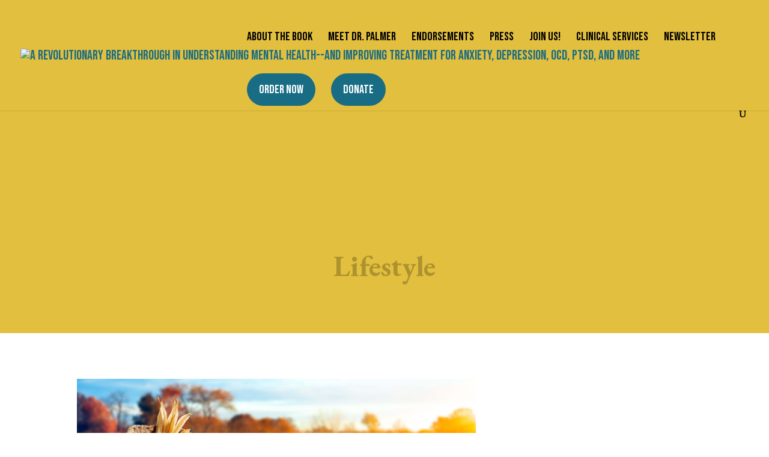

--- FILE ---
content_type: text/css
request_url: https://newsletter.brainenergy.com/wp-content/et-cache/230/et-core-unified-cpt-deferred-230.min.css?ver=1765008688
body_size: 634
content:
div.et_pb_section.et_pb_section_0_tb_body,div.et_pb_section.et_pb_section_1_tb_body{background-size:contain;background-position:right 0px center;background-image:url(https://benewsletter.wpengine.com/wp-content/uploads/2023/04/newsletter.png)!important}.et_pb_section_1_tb_body.et_pb_section{background-color:#e2bf3e!important}.et_pb_post_title_0_tb_body .et_pb_title_container h1.entry-title,.et_pb_post_title_0_tb_body .et_pb_title_container h2.entry-title,.et_pb_post_title_0_tb_body .et_pb_title_container h3.entry-title,.et_pb_post_title_0_tb_body .et_pb_title_container h4.entry-title,.et_pb_post_title_0_tb_body .et_pb_title_container h5.entry-title,.et_pb_post_title_0_tb_body .et_pb_title_container h6.entry-title{font-size:48px;text-align:center}.et_pb_section .et_pb_post_title_0_tb_body.et_pb_post_title{padding-top:100px!important;padding-bottom:100px!important}.et_pb_blog_0_tb_body .et_pb_post div.post-content a.more-link{font-family:'Bebas Neue',display;font-size:20px}.et_pb_blog_0_tb_body a.more-link{display:block;text-align:center;width:150px;background-color:#e2bf3e;color:#000000;padding:0.3em 1em;margin-top:10px;border-radius:30px}.et_pb_image_0_tb_body,.et_pb_image_1_tb_body{text-align:left;margin-left:0}.et_pb_section_3_tb_body.et_pb_section{background-color:#FFFFFF!important}.et_pb_section_3_tb_body.section_has_divider.et_pb_top_divider .et_pb_top_inside_divider{background-image:url([data-uri]);background-size:100% 30px;top:0;height:30px;z-index:1;transform:scale(1,1)}.et_pb_row_2_tb_body.et_pb_row,.et_pb_row_3_tb_body.et_pb_row{padding-top:0px!important;padding-bottom:0px!important;margin-top:0px!important;margin-bottom:0px!important;padding-top:0px;padding-bottom:0px}.et_pb_text_0_tb_body h3{line-height:1.2em}.et_pb_text_0_tb_body{padding-top:0px!important;padding-bottom:0px!important;margin-top:0px!important;margin-bottom:0px!important}.et_pb_text_1_tb_body,.et_pb_text_2_tb_body{line-height:1.2em;font-size:16px;line-height:1.2em}.et_pb_section .et_pb_post_title_0_tb_body.et_pb_post_title.et_pb_module{margin-left:auto!important;margin-right:auto!important}@media only screen and (min-width:981px){.et_pb_post_title_0_tb_body{max-width:60%}}@media only screen and (max-width:980px){.et_pb_section_1_tb_body.et_pb_section{background-color:#e2bf3e!important}.et_pb_image_0_tb_body .et_pb_image_wrap img,.et_pb_image_1_tb_body .et_pb_image_wrap img{width:auto}}@media only screen and (max-width:767px){div.et_pb_section.et_pb_section_0_tb_body,div.et_pb_section.et_pb_section_1_tb_body{background-image:initial!important}.et_pb_section_1_tb_body.et_pb_section{background-color:#e2bf3e!important}.et_pb_post_title_0_tb_body .et_pb_title_container h1.entry-title,.et_pb_post_title_0_tb_body .et_pb_title_container h2.entry-title,.et_pb_post_title_0_tb_body .et_pb_title_container h3.entry-title,.et_pb_post_title_0_tb_body .et_pb_title_container h4.entry-title,.et_pb_post_title_0_tb_body .et_pb_title_container h5.entry-title,.et_pb_post_title_0_tb_body .et_pb_title_container h6.entry-title{font-size:44px}.et_pb_section .et_pb_post_title_0_tb_body.et_pb_post_title{padding-top:30px!important;padding-right:0px!important;padding-bottom:30px!important;padding-left:0px!important}.et_pb_image_0_tb_body .et_pb_image_wrap img,.et_pb_image_1_tb_body .et_pb_image_wrap img{width:auto}.et_pb_image_1_tb_body{display:none!important}}

--- FILE ---
content_type: image/svg+xml
request_url: https://brainenergy.com/wp-content/themes/brain-energy-book/images/icon-email.svg
body_size: 268
content:
<svg width="31" height="24" viewBox="0 0 31 24" fill="none" xmlns="http://www.w3.org/2000/svg">
<path d="M30.5774 3.2252L29.3518 1.99951L17.9981 13.3532C16.5789 14.7724 14.1921 14.7724 12.7729 13.3532L1.41921 2.06403L0.193527 3.2897L8.64425 11.7404L0.193527 20.1912L1.41921 21.4168L9.86993 12.9661L11.5472 14.6434C12.5793 15.6755 13.934 16.2561 15.3532 16.2561C16.7724 16.2561 18.1271 15.6755 19.1593 14.6434L20.8365 12.9661L29.2873 21.4168L30.5129 20.1912L22.0622 11.7404L30.5774 3.2252Z" fill="#186C84"/>
<path d="M28.1906 23.6104H2.7094C1.22568 23.6104 0 22.3848 0 20.901V2.70939C0 1.22568 1.22568 0 2.7094 0H28.1906C29.6743 0 30.9 1.22568 30.9 2.70939V20.901C30.9 22.3848 29.6743 23.6104 28.1906 23.6104ZM2.64488 1.74175C2.12881 1.74175 1.74176 2.1288 1.74176 2.64488V20.8365C1.74176 21.3526 2.12881 21.7397 2.64488 21.7397H28.1261C28.6422 21.7397 29.0292 21.3526 29.0292 20.8365V2.64488C29.0292 2.1288 28.6422 1.74175 28.1261 1.74175H2.64488Z" fill="#186C84"/>
</svg>
